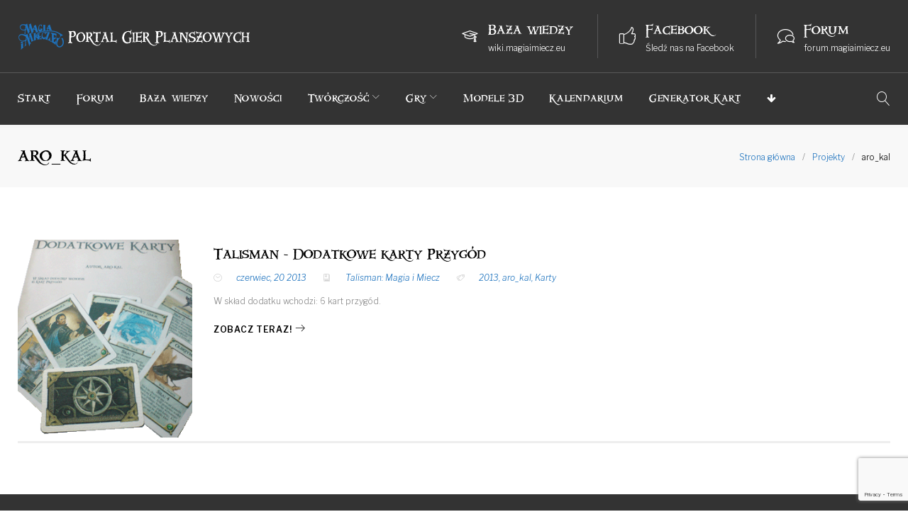

--- FILE ---
content_type: text/html; charset=UTF-8
request_url: https://magiaimiecz.eu/wp-admin/admin-ajax.php
body_size: 701
content:
<div class="projects-list cherry-animation-list column-desktop-4 column-laptop-4 column-album-tablet-3 column-portrait-tablet-2 column-mobile-1" data-all-posts-count="1" data-columns><div id="quote-1675" class="projects-item projects-item-instance cherry-animation-item item-1 odd animate-cycle-show list-layout-item simple-scale-hover" ><div class="inner-wrapper"><div class="project-media" style="min-width: 20%;">
	<figure class="featured-image"><a href="http://magiaimiecz.eu/wp-content/uploads/talisman-karty-aro_kal-278x315.gif" class="wp-image"><span class="cover"></span><img src="http://magiaimiecz.eu/wp-content/uploads/talisman-karty-aro_kal-278x315.gif" alt="Talisman - Dodatkowe karty Przygód" width="278" height="315"></a></figure>
	<div class="hover-content row-format">
		<a class="zoom-link simple-icon" href="http://magiaimiecz.eu/wp-content/uploads/talisman-karty-aro_kal.gif"><span class="dashicons dashicons-search"></span></a>
		<a class="external-link simple-icon" href="http://forum.magiaimiecz.eu/files_mimeu/tmim/TMiM_karty_aro_kal.zip" target="_blank"><span class="dashicons dashicons-admin-site"></span></a>
		<a class="permalink simple-icon" href="https://magiaimiecz.eu/projects-archive/talisman-dodatkowe-karty-przygod-2/"><span class="dashicons dashicons-admin-links"></span></a>
	</div>
</div>
<div class="project-content" style="min-width: 80%;">
	<h5 class="project-entry-title"><a href="https://magiaimiecz.eu/projects-archive/talisman-dodatkowe-karty-przygod-2/" title="Talisman - Dodatkowe karty Przygód" rel="bookmark">Talisman - Dodatkowe karty Przygód</a></h5>
	<div class="project-meta entry-meta">
		<i class="linearicon linearicon-clock3"></i><span  class="post-date" ><time datetime="2013-06-20T19:09:24+02:00" title="2013-06-20T19:09:24+02:00">czerwiec, 20 2013</time></span>
		<i class="linearicon linearicon-bookmark"></i><div class="post-terms"><a href="https://magiaimiecz.eu/projects_category/talisman-magia-i-miecz/" rel="tag">Talisman: Magia i Miecz</a></div>
		<i class="linearicon linearicon-tags"></i><div class="post-terms"><a href="https://magiaimiecz.eu/projects_tag/2013/" rel="tag">2013</a>, <a href="https://magiaimiecz.eu/projects_tag/aro_kal/" rel="tag">aro_kal</a>, <a href="https://magiaimiecz.eu/projects_tag/karty/" rel="tag">Karty</a></div>
	</div>
	<p class="project-entry-content">W skład dodatku wchodzi: 6 kart przygód.</p>
	<a href="https://magiaimiecz.eu/projects-archive/talisman-dodatkowe-karty-przygod-2/" class="project-more-button link"><span class="link__text">Zobacz teraz!</span><i class="linearicon linearicon-arrow-right"></i></a>
</div></div></div></div>

--- FILE ---
content_type: text/html; charset=utf-8
request_url: https://www.google.com/recaptcha/api2/anchor?ar=1&k=6LdrxIsUAAAAAM9rAsrZ1a_k4U-gbZ5Tgwo2wWXM&co=aHR0cHM6Ly9tYWdpYWltaWVjei5ldTo0NDM.&hl=en&v=7gg7H51Q-naNfhmCP3_R47ho&size=invisible&anchor-ms=20000&execute-ms=30000&cb=8db54shi8zl4
body_size: 47946
content:
<!DOCTYPE HTML><html dir="ltr" lang="en"><head><meta http-equiv="Content-Type" content="text/html; charset=UTF-8">
<meta http-equiv="X-UA-Compatible" content="IE=edge">
<title>reCAPTCHA</title>
<style type="text/css">
/* cyrillic-ext */
@font-face {
  font-family: 'Roboto';
  font-style: normal;
  font-weight: 400;
  font-stretch: 100%;
  src: url(//fonts.gstatic.com/s/roboto/v48/KFO7CnqEu92Fr1ME7kSn66aGLdTylUAMa3GUBHMdazTgWw.woff2) format('woff2');
  unicode-range: U+0460-052F, U+1C80-1C8A, U+20B4, U+2DE0-2DFF, U+A640-A69F, U+FE2E-FE2F;
}
/* cyrillic */
@font-face {
  font-family: 'Roboto';
  font-style: normal;
  font-weight: 400;
  font-stretch: 100%;
  src: url(//fonts.gstatic.com/s/roboto/v48/KFO7CnqEu92Fr1ME7kSn66aGLdTylUAMa3iUBHMdazTgWw.woff2) format('woff2');
  unicode-range: U+0301, U+0400-045F, U+0490-0491, U+04B0-04B1, U+2116;
}
/* greek-ext */
@font-face {
  font-family: 'Roboto';
  font-style: normal;
  font-weight: 400;
  font-stretch: 100%;
  src: url(//fonts.gstatic.com/s/roboto/v48/KFO7CnqEu92Fr1ME7kSn66aGLdTylUAMa3CUBHMdazTgWw.woff2) format('woff2');
  unicode-range: U+1F00-1FFF;
}
/* greek */
@font-face {
  font-family: 'Roboto';
  font-style: normal;
  font-weight: 400;
  font-stretch: 100%;
  src: url(//fonts.gstatic.com/s/roboto/v48/KFO7CnqEu92Fr1ME7kSn66aGLdTylUAMa3-UBHMdazTgWw.woff2) format('woff2');
  unicode-range: U+0370-0377, U+037A-037F, U+0384-038A, U+038C, U+038E-03A1, U+03A3-03FF;
}
/* math */
@font-face {
  font-family: 'Roboto';
  font-style: normal;
  font-weight: 400;
  font-stretch: 100%;
  src: url(//fonts.gstatic.com/s/roboto/v48/KFO7CnqEu92Fr1ME7kSn66aGLdTylUAMawCUBHMdazTgWw.woff2) format('woff2');
  unicode-range: U+0302-0303, U+0305, U+0307-0308, U+0310, U+0312, U+0315, U+031A, U+0326-0327, U+032C, U+032F-0330, U+0332-0333, U+0338, U+033A, U+0346, U+034D, U+0391-03A1, U+03A3-03A9, U+03B1-03C9, U+03D1, U+03D5-03D6, U+03F0-03F1, U+03F4-03F5, U+2016-2017, U+2034-2038, U+203C, U+2040, U+2043, U+2047, U+2050, U+2057, U+205F, U+2070-2071, U+2074-208E, U+2090-209C, U+20D0-20DC, U+20E1, U+20E5-20EF, U+2100-2112, U+2114-2115, U+2117-2121, U+2123-214F, U+2190, U+2192, U+2194-21AE, U+21B0-21E5, U+21F1-21F2, U+21F4-2211, U+2213-2214, U+2216-22FF, U+2308-230B, U+2310, U+2319, U+231C-2321, U+2336-237A, U+237C, U+2395, U+239B-23B7, U+23D0, U+23DC-23E1, U+2474-2475, U+25AF, U+25B3, U+25B7, U+25BD, U+25C1, U+25CA, U+25CC, U+25FB, U+266D-266F, U+27C0-27FF, U+2900-2AFF, U+2B0E-2B11, U+2B30-2B4C, U+2BFE, U+3030, U+FF5B, U+FF5D, U+1D400-1D7FF, U+1EE00-1EEFF;
}
/* symbols */
@font-face {
  font-family: 'Roboto';
  font-style: normal;
  font-weight: 400;
  font-stretch: 100%;
  src: url(//fonts.gstatic.com/s/roboto/v48/KFO7CnqEu92Fr1ME7kSn66aGLdTylUAMaxKUBHMdazTgWw.woff2) format('woff2');
  unicode-range: U+0001-000C, U+000E-001F, U+007F-009F, U+20DD-20E0, U+20E2-20E4, U+2150-218F, U+2190, U+2192, U+2194-2199, U+21AF, U+21E6-21F0, U+21F3, U+2218-2219, U+2299, U+22C4-22C6, U+2300-243F, U+2440-244A, U+2460-24FF, U+25A0-27BF, U+2800-28FF, U+2921-2922, U+2981, U+29BF, U+29EB, U+2B00-2BFF, U+4DC0-4DFF, U+FFF9-FFFB, U+10140-1018E, U+10190-1019C, U+101A0, U+101D0-101FD, U+102E0-102FB, U+10E60-10E7E, U+1D2C0-1D2D3, U+1D2E0-1D37F, U+1F000-1F0FF, U+1F100-1F1AD, U+1F1E6-1F1FF, U+1F30D-1F30F, U+1F315, U+1F31C, U+1F31E, U+1F320-1F32C, U+1F336, U+1F378, U+1F37D, U+1F382, U+1F393-1F39F, U+1F3A7-1F3A8, U+1F3AC-1F3AF, U+1F3C2, U+1F3C4-1F3C6, U+1F3CA-1F3CE, U+1F3D4-1F3E0, U+1F3ED, U+1F3F1-1F3F3, U+1F3F5-1F3F7, U+1F408, U+1F415, U+1F41F, U+1F426, U+1F43F, U+1F441-1F442, U+1F444, U+1F446-1F449, U+1F44C-1F44E, U+1F453, U+1F46A, U+1F47D, U+1F4A3, U+1F4B0, U+1F4B3, U+1F4B9, U+1F4BB, U+1F4BF, U+1F4C8-1F4CB, U+1F4D6, U+1F4DA, U+1F4DF, U+1F4E3-1F4E6, U+1F4EA-1F4ED, U+1F4F7, U+1F4F9-1F4FB, U+1F4FD-1F4FE, U+1F503, U+1F507-1F50B, U+1F50D, U+1F512-1F513, U+1F53E-1F54A, U+1F54F-1F5FA, U+1F610, U+1F650-1F67F, U+1F687, U+1F68D, U+1F691, U+1F694, U+1F698, U+1F6AD, U+1F6B2, U+1F6B9-1F6BA, U+1F6BC, U+1F6C6-1F6CF, U+1F6D3-1F6D7, U+1F6E0-1F6EA, U+1F6F0-1F6F3, U+1F6F7-1F6FC, U+1F700-1F7FF, U+1F800-1F80B, U+1F810-1F847, U+1F850-1F859, U+1F860-1F887, U+1F890-1F8AD, U+1F8B0-1F8BB, U+1F8C0-1F8C1, U+1F900-1F90B, U+1F93B, U+1F946, U+1F984, U+1F996, U+1F9E9, U+1FA00-1FA6F, U+1FA70-1FA7C, U+1FA80-1FA89, U+1FA8F-1FAC6, U+1FACE-1FADC, U+1FADF-1FAE9, U+1FAF0-1FAF8, U+1FB00-1FBFF;
}
/* vietnamese */
@font-face {
  font-family: 'Roboto';
  font-style: normal;
  font-weight: 400;
  font-stretch: 100%;
  src: url(//fonts.gstatic.com/s/roboto/v48/KFO7CnqEu92Fr1ME7kSn66aGLdTylUAMa3OUBHMdazTgWw.woff2) format('woff2');
  unicode-range: U+0102-0103, U+0110-0111, U+0128-0129, U+0168-0169, U+01A0-01A1, U+01AF-01B0, U+0300-0301, U+0303-0304, U+0308-0309, U+0323, U+0329, U+1EA0-1EF9, U+20AB;
}
/* latin-ext */
@font-face {
  font-family: 'Roboto';
  font-style: normal;
  font-weight: 400;
  font-stretch: 100%;
  src: url(//fonts.gstatic.com/s/roboto/v48/KFO7CnqEu92Fr1ME7kSn66aGLdTylUAMa3KUBHMdazTgWw.woff2) format('woff2');
  unicode-range: U+0100-02BA, U+02BD-02C5, U+02C7-02CC, U+02CE-02D7, U+02DD-02FF, U+0304, U+0308, U+0329, U+1D00-1DBF, U+1E00-1E9F, U+1EF2-1EFF, U+2020, U+20A0-20AB, U+20AD-20C0, U+2113, U+2C60-2C7F, U+A720-A7FF;
}
/* latin */
@font-face {
  font-family: 'Roboto';
  font-style: normal;
  font-weight: 400;
  font-stretch: 100%;
  src: url(//fonts.gstatic.com/s/roboto/v48/KFO7CnqEu92Fr1ME7kSn66aGLdTylUAMa3yUBHMdazQ.woff2) format('woff2');
  unicode-range: U+0000-00FF, U+0131, U+0152-0153, U+02BB-02BC, U+02C6, U+02DA, U+02DC, U+0304, U+0308, U+0329, U+2000-206F, U+20AC, U+2122, U+2191, U+2193, U+2212, U+2215, U+FEFF, U+FFFD;
}
/* cyrillic-ext */
@font-face {
  font-family: 'Roboto';
  font-style: normal;
  font-weight: 500;
  font-stretch: 100%;
  src: url(//fonts.gstatic.com/s/roboto/v48/KFO7CnqEu92Fr1ME7kSn66aGLdTylUAMa3GUBHMdazTgWw.woff2) format('woff2');
  unicode-range: U+0460-052F, U+1C80-1C8A, U+20B4, U+2DE0-2DFF, U+A640-A69F, U+FE2E-FE2F;
}
/* cyrillic */
@font-face {
  font-family: 'Roboto';
  font-style: normal;
  font-weight: 500;
  font-stretch: 100%;
  src: url(//fonts.gstatic.com/s/roboto/v48/KFO7CnqEu92Fr1ME7kSn66aGLdTylUAMa3iUBHMdazTgWw.woff2) format('woff2');
  unicode-range: U+0301, U+0400-045F, U+0490-0491, U+04B0-04B1, U+2116;
}
/* greek-ext */
@font-face {
  font-family: 'Roboto';
  font-style: normal;
  font-weight: 500;
  font-stretch: 100%;
  src: url(//fonts.gstatic.com/s/roboto/v48/KFO7CnqEu92Fr1ME7kSn66aGLdTylUAMa3CUBHMdazTgWw.woff2) format('woff2');
  unicode-range: U+1F00-1FFF;
}
/* greek */
@font-face {
  font-family: 'Roboto';
  font-style: normal;
  font-weight: 500;
  font-stretch: 100%;
  src: url(//fonts.gstatic.com/s/roboto/v48/KFO7CnqEu92Fr1ME7kSn66aGLdTylUAMa3-UBHMdazTgWw.woff2) format('woff2');
  unicode-range: U+0370-0377, U+037A-037F, U+0384-038A, U+038C, U+038E-03A1, U+03A3-03FF;
}
/* math */
@font-face {
  font-family: 'Roboto';
  font-style: normal;
  font-weight: 500;
  font-stretch: 100%;
  src: url(//fonts.gstatic.com/s/roboto/v48/KFO7CnqEu92Fr1ME7kSn66aGLdTylUAMawCUBHMdazTgWw.woff2) format('woff2');
  unicode-range: U+0302-0303, U+0305, U+0307-0308, U+0310, U+0312, U+0315, U+031A, U+0326-0327, U+032C, U+032F-0330, U+0332-0333, U+0338, U+033A, U+0346, U+034D, U+0391-03A1, U+03A3-03A9, U+03B1-03C9, U+03D1, U+03D5-03D6, U+03F0-03F1, U+03F4-03F5, U+2016-2017, U+2034-2038, U+203C, U+2040, U+2043, U+2047, U+2050, U+2057, U+205F, U+2070-2071, U+2074-208E, U+2090-209C, U+20D0-20DC, U+20E1, U+20E5-20EF, U+2100-2112, U+2114-2115, U+2117-2121, U+2123-214F, U+2190, U+2192, U+2194-21AE, U+21B0-21E5, U+21F1-21F2, U+21F4-2211, U+2213-2214, U+2216-22FF, U+2308-230B, U+2310, U+2319, U+231C-2321, U+2336-237A, U+237C, U+2395, U+239B-23B7, U+23D0, U+23DC-23E1, U+2474-2475, U+25AF, U+25B3, U+25B7, U+25BD, U+25C1, U+25CA, U+25CC, U+25FB, U+266D-266F, U+27C0-27FF, U+2900-2AFF, U+2B0E-2B11, U+2B30-2B4C, U+2BFE, U+3030, U+FF5B, U+FF5D, U+1D400-1D7FF, U+1EE00-1EEFF;
}
/* symbols */
@font-face {
  font-family: 'Roboto';
  font-style: normal;
  font-weight: 500;
  font-stretch: 100%;
  src: url(//fonts.gstatic.com/s/roboto/v48/KFO7CnqEu92Fr1ME7kSn66aGLdTylUAMaxKUBHMdazTgWw.woff2) format('woff2');
  unicode-range: U+0001-000C, U+000E-001F, U+007F-009F, U+20DD-20E0, U+20E2-20E4, U+2150-218F, U+2190, U+2192, U+2194-2199, U+21AF, U+21E6-21F0, U+21F3, U+2218-2219, U+2299, U+22C4-22C6, U+2300-243F, U+2440-244A, U+2460-24FF, U+25A0-27BF, U+2800-28FF, U+2921-2922, U+2981, U+29BF, U+29EB, U+2B00-2BFF, U+4DC0-4DFF, U+FFF9-FFFB, U+10140-1018E, U+10190-1019C, U+101A0, U+101D0-101FD, U+102E0-102FB, U+10E60-10E7E, U+1D2C0-1D2D3, U+1D2E0-1D37F, U+1F000-1F0FF, U+1F100-1F1AD, U+1F1E6-1F1FF, U+1F30D-1F30F, U+1F315, U+1F31C, U+1F31E, U+1F320-1F32C, U+1F336, U+1F378, U+1F37D, U+1F382, U+1F393-1F39F, U+1F3A7-1F3A8, U+1F3AC-1F3AF, U+1F3C2, U+1F3C4-1F3C6, U+1F3CA-1F3CE, U+1F3D4-1F3E0, U+1F3ED, U+1F3F1-1F3F3, U+1F3F5-1F3F7, U+1F408, U+1F415, U+1F41F, U+1F426, U+1F43F, U+1F441-1F442, U+1F444, U+1F446-1F449, U+1F44C-1F44E, U+1F453, U+1F46A, U+1F47D, U+1F4A3, U+1F4B0, U+1F4B3, U+1F4B9, U+1F4BB, U+1F4BF, U+1F4C8-1F4CB, U+1F4D6, U+1F4DA, U+1F4DF, U+1F4E3-1F4E6, U+1F4EA-1F4ED, U+1F4F7, U+1F4F9-1F4FB, U+1F4FD-1F4FE, U+1F503, U+1F507-1F50B, U+1F50D, U+1F512-1F513, U+1F53E-1F54A, U+1F54F-1F5FA, U+1F610, U+1F650-1F67F, U+1F687, U+1F68D, U+1F691, U+1F694, U+1F698, U+1F6AD, U+1F6B2, U+1F6B9-1F6BA, U+1F6BC, U+1F6C6-1F6CF, U+1F6D3-1F6D7, U+1F6E0-1F6EA, U+1F6F0-1F6F3, U+1F6F7-1F6FC, U+1F700-1F7FF, U+1F800-1F80B, U+1F810-1F847, U+1F850-1F859, U+1F860-1F887, U+1F890-1F8AD, U+1F8B0-1F8BB, U+1F8C0-1F8C1, U+1F900-1F90B, U+1F93B, U+1F946, U+1F984, U+1F996, U+1F9E9, U+1FA00-1FA6F, U+1FA70-1FA7C, U+1FA80-1FA89, U+1FA8F-1FAC6, U+1FACE-1FADC, U+1FADF-1FAE9, U+1FAF0-1FAF8, U+1FB00-1FBFF;
}
/* vietnamese */
@font-face {
  font-family: 'Roboto';
  font-style: normal;
  font-weight: 500;
  font-stretch: 100%;
  src: url(//fonts.gstatic.com/s/roboto/v48/KFO7CnqEu92Fr1ME7kSn66aGLdTylUAMa3OUBHMdazTgWw.woff2) format('woff2');
  unicode-range: U+0102-0103, U+0110-0111, U+0128-0129, U+0168-0169, U+01A0-01A1, U+01AF-01B0, U+0300-0301, U+0303-0304, U+0308-0309, U+0323, U+0329, U+1EA0-1EF9, U+20AB;
}
/* latin-ext */
@font-face {
  font-family: 'Roboto';
  font-style: normal;
  font-weight: 500;
  font-stretch: 100%;
  src: url(//fonts.gstatic.com/s/roboto/v48/KFO7CnqEu92Fr1ME7kSn66aGLdTylUAMa3KUBHMdazTgWw.woff2) format('woff2');
  unicode-range: U+0100-02BA, U+02BD-02C5, U+02C7-02CC, U+02CE-02D7, U+02DD-02FF, U+0304, U+0308, U+0329, U+1D00-1DBF, U+1E00-1E9F, U+1EF2-1EFF, U+2020, U+20A0-20AB, U+20AD-20C0, U+2113, U+2C60-2C7F, U+A720-A7FF;
}
/* latin */
@font-face {
  font-family: 'Roboto';
  font-style: normal;
  font-weight: 500;
  font-stretch: 100%;
  src: url(//fonts.gstatic.com/s/roboto/v48/KFO7CnqEu92Fr1ME7kSn66aGLdTylUAMa3yUBHMdazQ.woff2) format('woff2');
  unicode-range: U+0000-00FF, U+0131, U+0152-0153, U+02BB-02BC, U+02C6, U+02DA, U+02DC, U+0304, U+0308, U+0329, U+2000-206F, U+20AC, U+2122, U+2191, U+2193, U+2212, U+2215, U+FEFF, U+FFFD;
}
/* cyrillic-ext */
@font-face {
  font-family: 'Roboto';
  font-style: normal;
  font-weight: 900;
  font-stretch: 100%;
  src: url(//fonts.gstatic.com/s/roboto/v48/KFO7CnqEu92Fr1ME7kSn66aGLdTylUAMa3GUBHMdazTgWw.woff2) format('woff2');
  unicode-range: U+0460-052F, U+1C80-1C8A, U+20B4, U+2DE0-2DFF, U+A640-A69F, U+FE2E-FE2F;
}
/* cyrillic */
@font-face {
  font-family: 'Roboto';
  font-style: normal;
  font-weight: 900;
  font-stretch: 100%;
  src: url(//fonts.gstatic.com/s/roboto/v48/KFO7CnqEu92Fr1ME7kSn66aGLdTylUAMa3iUBHMdazTgWw.woff2) format('woff2');
  unicode-range: U+0301, U+0400-045F, U+0490-0491, U+04B0-04B1, U+2116;
}
/* greek-ext */
@font-face {
  font-family: 'Roboto';
  font-style: normal;
  font-weight: 900;
  font-stretch: 100%;
  src: url(//fonts.gstatic.com/s/roboto/v48/KFO7CnqEu92Fr1ME7kSn66aGLdTylUAMa3CUBHMdazTgWw.woff2) format('woff2');
  unicode-range: U+1F00-1FFF;
}
/* greek */
@font-face {
  font-family: 'Roboto';
  font-style: normal;
  font-weight: 900;
  font-stretch: 100%;
  src: url(//fonts.gstatic.com/s/roboto/v48/KFO7CnqEu92Fr1ME7kSn66aGLdTylUAMa3-UBHMdazTgWw.woff2) format('woff2');
  unicode-range: U+0370-0377, U+037A-037F, U+0384-038A, U+038C, U+038E-03A1, U+03A3-03FF;
}
/* math */
@font-face {
  font-family: 'Roboto';
  font-style: normal;
  font-weight: 900;
  font-stretch: 100%;
  src: url(//fonts.gstatic.com/s/roboto/v48/KFO7CnqEu92Fr1ME7kSn66aGLdTylUAMawCUBHMdazTgWw.woff2) format('woff2');
  unicode-range: U+0302-0303, U+0305, U+0307-0308, U+0310, U+0312, U+0315, U+031A, U+0326-0327, U+032C, U+032F-0330, U+0332-0333, U+0338, U+033A, U+0346, U+034D, U+0391-03A1, U+03A3-03A9, U+03B1-03C9, U+03D1, U+03D5-03D6, U+03F0-03F1, U+03F4-03F5, U+2016-2017, U+2034-2038, U+203C, U+2040, U+2043, U+2047, U+2050, U+2057, U+205F, U+2070-2071, U+2074-208E, U+2090-209C, U+20D0-20DC, U+20E1, U+20E5-20EF, U+2100-2112, U+2114-2115, U+2117-2121, U+2123-214F, U+2190, U+2192, U+2194-21AE, U+21B0-21E5, U+21F1-21F2, U+21F4-2211, U+2213-2214, U+2216-22FF, U+2308-230B, U+2310, U+2319, U+231C-2321, U+2336-237A, U+237C, U+2395, U+239B-23B7, U+23D0, U+23DC-23E1, U+2474-2475, U+25AF, U+25B3, U+25B7, U+25BD, U+25C1, U+25CA, U+25CC, U+25FB, U+266D-266F, U+27C0-27FF, U+2900-2AFF, U+2B0E-2B11, U+2B30-2B4C, U+2BFE, U+3030, U+FF5B, U+FF5D, U+1D400-1D7FF, U+1EE00-1EEFF;
}
/* symbols */
@font-face {
  font-family: 'Roboto';
  font-style: normal;
  font-weight: 900;
  font-stretch: 100%;
  src: url(//fonts.gstatic.com/s/roboto/v48/KFO7CnqEu92Fr1ME7kSn66aGLdTylUAMaxKUBHMdazTgWw.woff2) format('woff2');
  unicode-range: U+0001-000C, U+000E-001F, U+007F-009F, U+20DD-20E0, U+20E2-20E4, U+2150-218F, U+2190, U+2192, U+2194-2199, U+21AF, U+21E6-21F0, U+21F3, U+2218-2219, U+2299, U+22C4-22C6, U+2300-243F, U+2440-244A, U+2460-24FF, U+25A0-27BF, U+2800-28FF, U+2921-2922, U+2981, U+29BF, U+29EB, U+2B00-2BFF, U+4DC0-4DFF, U+FFF9-FFFB, U+10140-1018E, U+10190-1019C, U+101A0, U+101D0-101FD, U+102E0-102FB, U+10E60-10E7E, U+1D2C0-1D2D3, U+1D2E0-1D37F, U+1F000-1F0FF, U+1F100-1F1AD, U+1F1E6-1F1FF, U+1F30D-1F30F, U+1F315, U+1F31C, U+1F31E, U+1F320-1F32C, U+1F336, U+1F378, U+1F37D, U+1F382, U+1F393-1F39F, U+1F3A7-1F3A8, U+1F3AC-1F3AF, U+1F3C2, U+1F3C4-1F3C6, U+1F3CA-1F3CE, U+1F3D4-1F3E0, U+1F3ED, U+1F3F1-1F3F3, U+1F3F5-1F3F7, U+1F408, U+1F415, U+1F41F, U+1F426, U+1F43F, U+1F441-1F442, U+1F444, U+1F446-1F449, U+1F44C-1F44E, U+1F453, U+1F46A, U+1F47D, U+1F4A3, U+1F4B0, U+1F4B3, U+1F4B9, U+1F4BB, U+1F4BF, U+1F4C8-1F4CB, U+1F4D6, U+1F4DA, U+1F4DF, U+1F4E3-1F4E6, U+1F4EA-1F4ED, U+1F4F7, U+1F4F9-1F4FB, U+1F4FD-1F4FE, U+1F503, U+1F507-1F50B, U+1F50D, U+1F512-1F513, U+1F53E-1F54A, U+1F54F-1F5FA, U+1F610, U+1F650-1F67F, U+1F687, U+1F68D, U+1F691, U+1F694, U+1F698, U+1F6AD, U+1F6B2, U+1F6B9-1F6BA, U+1F6BC, U+1F6C6-1F6CF, U+1F6D3-1F6D7, U+1F6E0-1F6EA, U+1F6F0-1F6F3, U+1F6F7-1F6FC, U+1F700-1F7FF, U+1F800-1F80B, U+1F810-1F847, U+1F850-1F859, U+1F860-1F887, U+1F890-1F8AD, U+1F8B0-1F8BB, U+1F8C0-1F8C1, U+1F900-1F90B, U+1F93B, U+1F946, U+1F984, U+1F996, U+1F9E9, U+1FA00-1FA6F, U+1FA70-1FA7C, U+1FA80-1FA89, U+1FA8F-1FAC6, U+1FACE-1FADC, U+1FADF-1FAE9, U+1FAF0-1FAF8, U+1FB00-1FBFF;
}
/* vietnamese */
@font-face {
  font-family: 'Roboto';
  font-style: normal;
  font-weight: 900;
  font-stretch: 100%;
  src: url(//fonts.gstatic.com/s/roboto/v48/KFO7CnqEu92Fr1ME7kSn66aGLdTylUAMa3OUBHMdazTgWw.woff2) format('woff2');
  unicode-range: U+0102-0103, U+0110-0111, U+0128-0129, U+0168-0169, U+01A0-01A1, U+01AF-01B0, U+0300-0301, U+0303-0304, U+0308-0309, U+0323, U+0329, U+1EA0-1EF9, U+20AB;
}
/* latin-ext */
@font-face {
  font-family: 'Roboto';
  font-style: normal;
  font-weight: 900;
  font-stretch: 100%;
  src: url(//fonts.gstatic.com/s/roboto/v48/KFO7CnqEu92Fr1ME7kSn66aGLdTylUAMa3KUBHMdazTgWw.woff2) format('woff2');
  unicode-range: U+0100-02BA, U+02BD-02C5, U+02C7-02CC, U+02CE-02D7, U+02DD-02FF, U+0304, U+0308, U+0329, U+1D00-1DBF, U+1E00-1E9F, U+1EF2-1EFF, U+2020, U+20A0-20AB, U+20AD-20C0, U+2113, U+2C60-2C7F, U+A720-A7FF;
}
/* latin */
@font-face {
  font-family: 'Roboto';
  font-style: normal;
  font-weight: 900;
  font-stretch: 100%;
  src: url(//fonts.gstatic.com/s/roboto/v48/KFO7CnqEu92Fr1ME7kSn66aGLdTylUAMa3yUBHMdazQ.woff2) format('woff2');
  unicode-range: U+0000-00FF, U+0131, U+0152-0153, U+02BB-02BC, U+02C6, U+02DA, U+02DC, U+0304, U+0308, U+0329, U+2000-206F, U+20AC, U+2122, U+2191, U+2193, U+2212, U+2215, U+FEFF, U+FFFD;
}

</style>
<link rel="stylesheet" type="text/css" href="https://www.gstatic.com/recaptcha/releases/7gg7H51Q-naNfhmCP3_R47ho/styles__ltr.css">
<script nonce="HYX7PdtQqI0vkkzlfJFXzA" type="text/javascript">window['__recaptcha_api'] = 'https://www.google.com/recaptcha/api2/';</script>
<script type="text/javascript" src="https://www.gstatic.com/recaptcha/releases/7gg7H51Q-naNfhmCP3_R47ho/recaptcha__en.js" nonce="HYX7PdtQqI0vkkzlfJFXzA">
      
    </script></head>
<body><div id="rc-anchor-alert" class="rc-anchor-alert"></div>
<input type="hidden" id="recaptcha-token" value="[base64]">
<script type="text/javascript" nonce="HYX7PdtQqI0vkkzlfJFXzA">
      recaptcha.anchor.Main.init("[\x22ainput\x22,[\x22bgdata\x22,\x22\x22,\[base64]/[base64]/[base64]/[base64]/[base64]/[base64]/[base64]/[base64]/[base64]/[base64]\\u003d\x22,\[base64]\\u003d\\u003d\x22,\x22w4PDiD93w6DCtiLCmSxNfTXCmcOUVEvCp8O5WMOzwr0nwpnCkVVJwoASw45Yw6HCpsOhT3/Ch8KSw4vDhDvDo8O9w4vDgMKOZMKRw7fDpRApOsO5w4ZjFmw1wprDix7DuTcJM0DClBnCg3JAPsO5HQEywrQvw6tdwr7CgQfDmgTChcOcaFRed8O/[base64]/DizNjbxLCiUXDpsKSOiTDjVZYw7bCg8ODw5nCgHVpw4dlEEHCpCtHw57DqMOjHMO4UAktCWTCgDvCu8Oowp/DkcOnwpjDkMOPwoN1w5HCosOwfCQiwpxFwoXCp3zDucOyw5ZyS8OBw7E4M8K0w7tYw54bPlHDnsKmHsOkX8O3wqfDu8O2woFucnQaw7LDrkJHUnTCicO5JR9Rwr7Dn8KwwqcLVcOlOllZE8K5AMOiwqnCq8KhHsKEwonDg8KsYcKsPMOyTxxRw7QaUgQBTcO9C0R/[base64]/DlsOtWsKcf8O7w7LDm8OAOFIRwoU2O8KtPsOgw6nDlMKbBCZ5QcKwccO8w5giwqrDrMOaDsK8esK8FnXDnsKTwohKYsKmFyRtHMOGw7lYwqAiacOtMsOEwphTwo4Iw4TDnMOOcTbDgsOYwo0PJwPDnsOiAsOYe0/Cp0bCrMOnYVMHHMKoPMKcHDoVfMOLAcO/f8KoJ8OmGxYXJG8xSsOzARgfaxLDo0Zjw61EWT17XcO9eHPCo1tnw75rw7R8dmpnw7rCjsKwbkpmwolcw6R/w5LDqR7Do0vDuMK7QhrCl1bCp8OiL8Kvw7YWcMKVAwPDlMKiw5/DgkvDkGvDt2opwrTCi0vDo8Ozf8ObbWE4NF/Cj8KgwptOw7Vkw7tmw7PDpsKCWsKXWsObwoFtcyNwdsO6Y1oMwqM9DkA/wo89wr1pTh5DVAdnwoLDjhDDt0DCtMOowpoGw6vCoQXDisO5Q1DDgEMVwq/CuBN4SQvDqTRUw6jCpVUXwrLCu8OMw5XDphvCjxrCvVZneSI0w5/[base64]/CmsKneR/CtsOVw4hkWFfCvcOPUsKXBcO2TcOJRFbCpTPDsyLDnQwOIV5FcyQWw4Yyw6vCsRbDr8KGelYFCAvDssKyw5Aaw6BuVlXCusO5wrbDtcOgw5/CvXvDisOjw6U7woLDisKow71mLiXDhsKSTcKYIsO8SMK1FcOrK8KCb1p6YxvDk2LCnMO1RzrCp8K7w5TCmcOrw7/CnDjCsCU/[base64]/DkMKrXWPCohI6wr7Dn00SDHRnEWVmwqM8cDFHwqrCqApJfVLDglXCtMKgwqdiw63DicOqF8O7wroTwrzCnyNgwovDpVrClwpYw7Znw55XfsKmacO2XMKSwok6w6vCp0Nxwr/DiQIJw48Tw5FdCMO7w64nFsKrAcOhwrtDAMKlDUHCgz/CpsKFw7oqBMOQwqLDi1LDqcK3S8OSAMKHwpwdBRVDwplHwpTClcOKwqRww4hYFEcMARLChMKSQMKow43CjMKYw5N9wo4PJ8K1F1XCrcKTw7nChcO4wrcjDMKUcSfCsMKCwr3Dn1pVE8K4HAbDgnbCn8OyDlgSw7NoKMOdwo7CqHNRD1hWwr/CuyPDqsKjw7DCkjjCmcOqCjvDhmsew412w4rCt1/DrsOwwqLCiMK+eWofIcOeAUthw4TDncOzRQgNw5o7wpnCj8KiQXcbC8OswrspGcKtFQ8Uw6/DusOuwqVrYsODbcKzwrMfw4svWMK4w5s7w4/[base64]/Dv0R8wpoGwoPDnRnDkBxSw4jCqWjDhCILE8KsMT7ChHB1FcKfEDESB8KdUsK4bwfCgy/Ck8ObYWgcw7F8wpEGG8KUw4XCgcKvaCbCosO7w6Q6w7EDwp1eaDzCk8OVwpgawrfDty3ChwfCn8O+YMKgRwg7Rmhsw6vDmzwew4HCtsKowpTDqiZpCE7Cm8ObXsKOwp5qCmohb8K6MsORIghjTlTDs8OmZXJVwqBlwokENcKMw7rDtMOMDcOuw5lRbcOmwonDvn/Cq0o8M2x+dMOpw6Ubw7RPS2sVw5XDu0HCtsOoDMKdBB/[base64]/CuMOgw5Iew4fDkR7CmsObECjDhsK2VwB/woTDocKmwqEywrbCtxzCocKJw41owpjCucKiFsKVw78Me2YpB3bChMKFFsKWwqzClHHDmMKGwoPDrMKkwqrDoTA+LBTDgwzDuFEGBQZjwo0qfcKCFktxw6vCphbDsmzChMKjI8K/wpgmU8O9wpXCp2vDj25dw77Cq8KgJUMTwrXDsXVwYsKCMFrDucOYBsOIwoQnwog8woQbw6LDjTzChsKew6Enw4nClMKpw4lSYAbClj3Ck8OAw55PwqvCgGbCnMOowrjCtTgEBcKqwpVkw64ywq1PJ1vDk01ZSzzCusOXwq3CnXdlwolfw4x1wonDo8OhL8KaYV/DmMOCwq/DiMOhO8OdYinCknUbQMKhPXJjw4PDjlnDpsOZwow+KR0ew4JRw5TCiMOSwpTDlMKtw5ADIcODwotqwozDssO8MMKYwrQdaHjCmzTCkMK4wqTDvQVJwqhlccOiwqHCjsKLaMOHw4BZw6nCskMHFzFLIngqJlHCocO+wopzbG/[base64]/w5ZhVsONwpl6LsOwwrcpbMKRC8Omwqhbw7pNcjLCvsK2bx/DsAHCnx/CvcK3K8KEwqMVwqTDnwFLOgkdw45dwqM/asKvZhfDrAJqWmPDr8KSwoNhRMKmWcKXwoYMZMK+wq5YHVY1wqTDu8K6GWbDnsOfwqXDgMOsUDBww7NvCUFpAATDjA5jQVV3wqzDg0AudmQOVsObwq3CrcKmwqfDpmNiFznCvsK/AMKWP8KcwoXDvwlSwqBCfwbCkgMNwoHCiXlHw5nDkj/DrcO5ecK0w6M5w4R8wrIawrdfwpNxw7zCsSg+DMOXfMOPBwnDhF3CjSITDjsXwqYlw6Q/w7Vcw7lDw6PCsMKbccK9wp3Csgpawrw3wpfCrTwrwo5dw5PCssOzBC/[base64]/[base64]/DuSfDn8KPwo90NXUmYMOGajvDncOLGljCgMOdw79Gw60IPMKnw7xec8OJUhN5R8OowpvDjzFow63CjhfDvmXCnHPDnsK8wqJ7w5fCmCDDoSxCw6gswpjDhsK+wooLZHrDmsKBeRFwVGNrwpxoM1/CqMOmRMK1G3tmwqBJwpNAPcKfZMO/w7nDt8Ofwr3DjgR/f8OPOiXDh3QJTFZcwpI5cnJVDsKLI1dvd3R2bVtGQC4xN8OVQSl1w7fCuAnDscK5w7EVw5TDkTXDnVdXVsKRw7PCmW9fIcKcMnXCtcOnwpwBw7zClXZOwqvCmMOhw7DDl8OaJMKiwqrDrX9KTMOuwrt2wqIuwoJ/J2JnBm4gacK8wrHDkMO7I8Omw7fDpHRdw6fDjHYFwpcNw7Uow7AHXsOBMsOswq42PMOBwoswSzlYwogwEklhw7QFB8OCwpbDiDTCl8Kpw6/CohPCsyPCh8OvesOKRMKFwr0nwoopSsKMwp4jQMKwwpcCw5vDshnDk1V0dBfCv38cKMKCwq/[base64]/CskXDq1nDgMONw6gDwpxMQMO7w6/CmCI1w75/[base64]/CrsKfwrV0G3/DvMKVZCvDtcKQVMOLwp/Ch1MJwr/CuVprwrA1C8OPCk/Cl2zDlw/[base64]/AsKpw77Coi7Cv8Kvw5QLfsOMN3rCoXF/[base64]/EUl+C09+f8OxbcOsKcKsEcK3w65xSMKVEMOTKBzDvMOHFFHCghfDtMKNR8KyDk1sYcKeMibChMOMRcO7w7h/PcOQUE3Dq3oJYsODw63DinDChsK5THZZHRPDmm5iw71GIMKRw5LDhG9Gwpkawr7Ci17CnlLCn2zDg8KqwqVoHcKLH8Kjw6BewoDDgy/DssOWw7XDncOSFMK1DMOGMR42wqTCqBnCrxPDkX5ww4F/w4TCjMOIw7tQNMOKWcOdw4LDiMKQVMKXw6bCumPCo3PCix/CoxNrw6FAasKAw55lTncHwrvDrn0/UyHDoQbCh8OHVGhyw73Coh3DmVoqw4NlwqHCq8OwwoI6YcKnKsKzZMO7w59wwrLCnyNNPcKCAMO/w43CssOxw5LDg8Ksd8OzwpHCvcO9w6XCkMKZw54XwrJ4bQU4MsKrw4HDtsOsP0tQMG8ww7oPImTCicOhNMO/w6bCpsOywrrDnsOkLcKUGFHCpsOSHsOZdn7DscKww5gkwo/Ch8OLwrXDowzCmlzCgMK3dH3DkXLDtwxewrHCosK2w7ttwoPDjcKUMcKvw77CjMKOwq1aMMKHw5jDnRbDumLDtznDtDbDksOJTcK5wqrDjMKcwqPDrcO5w63Cu3LCu8OgOMOMfDrCtcOuI8Kow4oZOW1/[base64]/[base64]/[base64]/[base64]/wq58wrV4dCkww600f1oRw4bDji3DhsOeUMO7K8O6HUMeRChNwq7CjMKpwphoQcOmwo4jw4Qdw7vCncKEJQ92c3zCq8O7woLCh2zDjcKNVsK3VcKZAhjCvsOoacKGIMOYXl/Dh0kWd3TChsO8GcKbw6nDpMKUJsOiw6Auw4JBwrHCkjkiPS/[base64]/VsO5PsOucMK/wqPCrDU1wrdVYMOteXMfYMKew5nDt1nChg9VwqvCvGTCssOgw5HDohHDq8KXwqjDvcKeXsOxLSvCmMOkJcKYETxkATFjcwvClU5ow5LChF3Dp0TCpcOpOMOJcHsMMDzDgsKMw5UBCijCgsOzwqbDgsK5w7Q6MsKywoRHQ8K4LcOfWcO2w4PDjcKbBU/Cmjt/KE08wrEhTsOtcjpxUcOHwo7Cr8O4wrpbEsKMw5fCjgF3wpzDpMORw77DoMK1wpUtw6TCi3rDthDCnMK6wqjDo8OVw4jCgcKNwr7ChsK7WXwhIMKIw5pow7ciDUPDiHnDu8K8wq/DgMOFHMK3wp7Dh8O7Ik5vYxApFsKVV8OHw4TDoUnCl05Ww47CmMKfw7/DhD3CpUDDpwbCilTCqHpPw5A+wqEAw4B/w4HDgDExwpJLw7TCosOUDsKVw5cOQ8KWw67DmkXClm5GallSM8OOakzCh8KCw7VwXAnCp8OGMcO8ABt8wpd/[base64]/GsKkDEXDsRVrw7LCpcOWBRXCuW5qI8O3e8Klw7w4T07Coz5swqLDnjJgwoHCkws/[base64]/MsKow4bDrsKEw7ZbKgPDuAbDkMKGwpZCwow5wq9Nwr4nwr0+eQnCiGJwUAIiLMK/eX3DkcOJJ2rCoWoTJ3Vpw4sNwqjCsjMlwowXExfCtDY/wq/[base64]/[base64]/CkcKiFMOaLMKkwrV6QW3CvA7ChWlww69/DsOUwo3DlcKXNcKqGXXDiMOTZcOUJMKaRm7Cv8OtwrvCngbDuStswogzOMKQwoAew4/CkcOCPyXCq8K8wrQ0MSF6w64baBVFw4xrcMO7wqXDlsOxQ2AmFETDpsKZw5vDrEjClMOfbMKDA03Dl8O5LmDCt1lMGidEFcKVwq3Du8K+wr7DsBtYNMOtB1bCknMswodtw7/CsMKfFRdcZ8KKJMOacBDDuxHDmcOuOGRUTWcZwrLDi1zDonDCgSzDmsOYY8K4LcKNw4nCkcOcL3xbwpvCksKJJHJHw43Du8ODwr/Dn8OXY8KIbVtZw6QIwowewovDncOXwr8sAnrClMOSw7hkTHYswoMINsKgaiLCmkZ5fzF0w6FEaMOhZ8K1w4Mmw5p/CMKmeD5Bw69ewpbDrMOta3dFwpHChMKJwqnDqsObOFnDvyMNw73DuCItRMOVKFU+TEvDnw3CjwNew5Q0ZwJswrprd8OEVTVIw7PDkQ7DosKaw61qwq7DrsOmwrbCrR9AaMKDwp/CrsKHXMK9bSTCihvDqXbCocOyKcKzw6UYw6jDtR8lw6pyworCszsAwofCtxjDqcOewrbCs8KoJsK9B2ZWw4DCvDEjIMOPwqQkwrEDw5tdD04nVcKowqJnLy1+w6RTw4/DhC8sUsO3XTkaNH/Dnn/Cv2BzwqpXw7DDmsOUMsKIdn9xTsOGAcK/wrMDw6s8LxXDoXpPJ8KOYCTCqQ7DocKtwpRkSsKVYcO2woJWwr5Hw4TDhmZ6w7gnwqF3bsO4B0I3wojCs8KYNTDDrcOdw5FQwpB+woxbUwbDkVTDiWjDiUEKPQt3bMKlM8Kew4hQLQfDuMKuw63DqsK0K0jDgz/Cr8KzC8O7ESbCv8KOw7tQw7kWwqPDu3opwrrDiU/CmMKiwrIwARl/wqgzwpLCkMOEdGTCiBbDsMK3f8OxYGpMworCoD/Cj3MOWMO/[base64]/[base64]/[base64]/SV0TB8KIwqBLD8OnwrLDucO8NsKCw7/CvHlHA8OPU8K6UmXClCV/wq9uw5XCvzVNHUYRw4/CuXB+wpFYH8KFCcO7GDolIjp4wpjCnXg9wpHChlPCqUHCo8KmA1XCtgwFN8OcwrJSwo8IXcOnCUgVUcOIbMKFw4BOw5QxIw1FbsOYwrvCjMOuOsKWODLChsKZCsK6wqjDhcKxw7Mtw5rDi8OIwqVTDSsmwpLDnMOiYW3DtMOkHsOqwr83e8OdU1ROcjbDgMK+eMKOwr/ChcOHYWrCrSDDlHnDtzJZacO1JMKFwr/[base64]/CkcOoURA1w4godsKScMKNdMOac8OCUzfCtRE1wrzDjsObwpzCtU1iWsK5V3UEWMOQw5BuwpxnBm3Dlgt+w4l7w4vCj8Kfw7YSU8KXworCocOKAE3ClcKgw4Y1w6Jew50dPsO1w7xIw4c1IF7DuAzCk8Kuw6ELw6wTw6/CocKRC8KrUCTDuMOwPMOXEjnCn8KEIVXDvl9fZz/DlxvCuApER8KBJ8KmwojDhMKBT8Kawo40w60PbG5IwoUlwoLCjsOrY8KDw5U4wq9sZsKTwqTCm8ODwrYKCMKHw6pkw4/Dp0LCrMOsw77Cm8Khw41fOsKbecKlwoLDtiPCqsKbwoMePCEgclbCt8KNUG50MsKadWnCjsKrwpzCpQIHw73Cm0PCiH/Clx1HAMKhwqnCuityw5bCvSB7w4HCtHHCjcKiGkoDwoTCn8Kow5vDsFjCkcORRcOJYT9UMjlhFsOVwp/Dgx5HYTXCqcOywojDoMO9Y8KDwqMDMB3CjMKBZyc/wprCi8OXw711w4A3w4vCpcOTcV9ARMOTMMKwwo7CksOEBsKLw60xZsOPwqbDs3lpe8KqYsOPLcO+NMK9ASfDqMKXSkFxHzlwwqhuPCRdYsK2wqteQCRrw602w7vCjyzDqGdWwqR4U23Cs8O3woEeHsOpwrprwrbDsHnCpzViCVzClcKoP8KtAS7DlH/DtCEKw5PChVZGccKCwpVMVirDoMOawq7Dv8Ouwr/CgMOaVMOmEsKSTcOFU8OVw69JbsKofjUHwrLCg2vDuMKLGMOsw4k+dMOdbsOjw5p2w5gWwqbCicKzdDjDlRXCsQYswofCu0nCksOga8Ogwp8Cc8KqKXV4wpQ4fcOZBhAIWmFnwrPCtsKsw4XDgnsKe8KkwqYcHXLCrhg5fcKcUsKXwo4YwqJzw65Fwo/DgcKVCcO/[base64]/DmmPChcKjw5DCl8K1SgcPwopFwqV7WXgWw4fDo2vCpMKtFA3ClR3CqlTDhcKeE0t6LHUcwobCssO0M8OkwpDCkMKfDMKgfcOGTSXCsMOOG2bCtsOPHSlnw71daAEywpN1wosGBMObw4kJw67CusO8wp5/NmLCrnBHSmjDol/[base64]/[base64]/ClFE4a8Kyw63ChgwLJQXDnQ58D8KNMsOmcDrClsOLwp8PdsKmAy17w4kRw4nDu8O2BCHChW/Dq8KXX0g+w7DCk8Krw4bCjsO8wpHDoXl4wpPCgQPCjcOnHH9EaWNXwpXCucOwwpXCtsKEw5xoQltyClwywrHDiBbDgkfDu8Olw53DlsO2fG7DpTbCvcKRw7fClsKrwr0PTg/ColBIEmHCkcOdIEnCpVDCucKCwrvClHMdVmtxw5rCtibCg0lBH21Uw7HDnDVFeRBrEMKDRsOrJD/[base64]/DhsOINsOicDdAMihcOsK3VAfCgMOew5ENKWQQwpjCrGJuwpjDjMKKSBEYMhRIw4cxworCrcO9wpTCjAzDlMOSLcOKwr7CvRjDuWDDhAJFSMOVXj/[base64]/DlcK1cMOpwpR8w6wcw5vCvkZVwoA6w5LDlnRNw7XDnMOwwqdGYRbDhnBfw4TCrhrDoFTCosO8WsKxLcKnwp/[base64]/[base64]/DkREuwrjDgSNAwq/ChmxwwrLCljMjWnlaXMKaw4cCNMK6L8OHUsO4MsKjeTAFw5d/LCXCmcO+wqXDgWbCl1EQw6QBPMOGOMOQwojDimhJf8Ouw53CmRNHw7fCssOFwpdDw4rCjcKnKDnDisO0XzkIw7XCisOdw7phwo0Ew4DDiRtZwoTDoUVmw47ClsOnH8Kjwq4FW8KSwrd7wrobw5zDicOww6c8PcODw4fCpsK2wphUwpjCt8O/[base64]/SEXCtGUwwoLCmDZfWcO3JMKlamDDhELCh3xIWcO3BMK8w43Cnmcew5XCscKgw6EsDSvDvE1LNT3DkCQawo3DtUfChmjCkHFSwqAAwq7Cp312BVMtWcKrYXVySsKrwocFwqViw5AnwoYtVjjDug5eBcOKL8Knw4/[base64]/fkgEU1LCnXPDgcOKVCHDnh7Dh3ZndsKaw44kwpDCisOPRnE4RUABAMOzw5HDr8KWwqzDpFJCw7xFa3/CssOjDDrDpcK2wr0bBMO+wrrCgDgMXcKnNljDsWzCvcK3USxmw7Z9BkHCrB1OwqfCrxnCpWpBw5tXw5jCs2NJK8K/R8K7wqUawp4awqMiwp3DicKkwrHCkHrDv8K3RBXDncOoD8KrTmDDrx0Bwq8fO8KEw5/DhcKwwq9lwplQw44WXG7Dt1rCoS4Rw6PCnsOtL8Obe2o0w4F6w6PCt8K2wrLCtMK9w6zCgMOuwop1w44eCyo1wo0rRcOIwozDlSR+Pj4nWcOjwpbDrcOzPRrDtmnCrC5rHsOLw4/Di8KawrXCsVhrwrbDt8KdXcOBwoEhaRPCnMOuTAc5w73CtSDCu20KwoN5GBdbUknChXjCmcKzWxDDssKxwo89UMOGwrvDgMOIw5zCncOjwozCi2rDh1zDt8O+a1TCq8OGDyHDl8O/wpvCh1/[base64]/CvQ5TwobDt8OfLsKwFmHCsATCjSRuwqRYw5ceUMO8A2lrw7jDisOhwo/DtsOQw4DDt8OQLsKwRMK/wqLCncKzwqrDncK4LsOxwrUbwptoUMObw5rCosOww4vDk8Kuw5jDtyN1wpfCuVVmJA/[base64]/CshXDkMOhYmYawo4gwogZwrt/M1AQwqVTw73DgWFEJMKSZsKZwqd7aFsbX1LCjDN+wp/DonvDqsOScF/DscO8FcOOw6rCkcO/I8OaMMOnOX/Dh8OdNj0Zw7YdRsOVJ8O5wpXChSMvZUHClEskw4wsw4kJflcYGsKeXMKbwqgdw64Mw65UN8Kjw6p8w4FCT8KMFcKxwr8Fw7XDq8OIFwQVGxzCusOzwrnDjcO0w6bDhsKcwqRPLnbDuMOKJ8OPw6HCmARnWsKbw6NgIm/[base64]/DkcKswr94w6o5VHXDoDYewqHDt8KYw7TCn8Ojw6MBfFMcaGl8eFzCksOzX2RYw7/CnR/CpU80woEywrM/w43DkMO+wrklw5fCl8KmwqLDikzDiTfDrgkSwppaMDDCiMKRwpfDscK9w6jDn8KidcKjecKDwpbCnUPChMKiwqx9wqTCoFtdw4bDtsKSNTpEwoTCjC3DuSPCl8Oiwr3Cj3EQwr1+wr3Cj8OxC8KRa8OZVH5COQhBaMK+woo0wqknP0ZpfcOsGyIWAR/CvjI5ZsK1LFQPW8KgI2rDgi3CriFmw60+w6fDkMO6w5Vfw6LDjzFQdQRBwqzDpMOrw6jCtR7DkSXCj8Kzwoxvw7rCsjpnwp7DvQ/Dk8Ksw7DDuWIkwokbw5x4w77DhXLDtGvDtFjDqsKKdBLDqMK8wqDDkXABwqkDOcKCwpNXIsKsWsOyw6DCn8OMLB/DscObw7Vtw7Qkw7TCiTVifX7CqsO+w73DhkpgScO6w5DCi8KhTWjDp8Kzw7xNcsODw5gQBMKaw5YzGMKDfDXCg8KfP8OsalDCuUVlwpwlXCbCkMKKwpPDq8O9wpXDs8OJUUIrw5zCj8K0wp8XQXnDlsONe37DmMOVcU3ChMOaw54KOcOhYMKEwop/HXDDjcKrw5TDtjHCkcKhw5rCuC/[base64]/PcOJL8KSY3s0NMKCdjFXByTCsjBcwrN/[base64]/CkMONPmdwP8OHw4jCvhjDrcO0G2QiwrXDqErCssOYw6bDh8OMfgTDq8KtwrnCrlfCo0ckw4bDqcKtwqlnw7c8worCjMKbwrbDm1PDksK/wq3DsVQmwoYjw5p2w7fDrMKmHcKEw68becOwXsK6SCHDm8K5woI2w5PCoBfClzIGeBPCvRUTwofDtxMkNSLCpjbCn8OnXcKLwpxPQEHChMOyH0Afw4LCmcO6w6LDq8KyUcO+wr99a0PCt8OyM3sWw4jDmVnCg8Khwq/[base64]/[base64]/CpQDCscOfwoLDr8O5Y8OEwqPDnMO/McKow6TDp8Oaw6Q8VMKywrQbw7zDk29swqNfw7UewrViTSnCoCMJw4gQccOYc8OAZ8KNw5lkD8KyRcKrw4TClsOqRsKAw47CgRE5aBrCpW7DojrCsMOGwroLwqh1wqwfSMOqwokXw4AQFWbChcKjwp/[base64]/Dk8Orw6wiJnDDhMKMHldvPVzDpsKTw6VMw7VQTMK8CDvCuENlb8KPw5zCjEIkPh4Sw7DCkTtAwqcUwoDCgWLDknBPGcKqSgTCvsKAwp8KSiTDkyjCqTNqwr/DnMKabcOCwpp5w77DmcKFGHILKMONw63DqMKobsOSWg7DmU0zZMKDw4LCiWJAw6k0wrYDWn7DqMOYRxvDsV18fMOzw6koU2DCsX/[base64]/[base64]/wqwyRWnCtsK9wpTCv2LDn8OUw4zCicOTSVFaOx7CoxrCm8KDHhXDsT/DiQ7Cr8OEwql+wpZ+w4/CqsKYwqDCmMKLWGrDlcKkw7NZXwRow5l7IcO/FcORFsKVwo1LwrfDuMOCw7lwdMKlwqLDrxohwo3DhsORW8KrwrIQUsONZcKwWcOvK8O7w7bDtUzDgsKyOsKhdTDCmCPDmnMFwodIw4DDk1XDvVLDrMKKQ8O9Mh3DtcOgf8KSDMOTKSfCqMO/wqTCoWBUAMKgIcKAw4LCmhvDtcO6wrXCqMK/RsOlw6zCkMO2wqvDkC0TOMKJUcOmOCo7bsOAWAXDvTjDhcKET8KLZsKPwrXCgsKPPyjCiMKdwr/[base64]/[base64]/CgcKKB0Zhw4/DuMOIwpXDgMO7OHYaRsKdwpYPJwohwpcSecKlMcOlwr98UMKUcywncMKkCsKyw4HDo8OVw60UNcKLYinDk8OweijDscK4wo/[base64]/CsDozwoUrJsO4w5kWwoFrKsKWB8Klwp1nCFUoAMOFw4dPR8K9w6DChMOXUcK2JcKSwo7Cr1MqPQQxw4t3WVfDmSTDj1BVwpbCo2dqe8OBw7TCjcOuwoFTwp/DmkleGsKnacKxwppXw5rDmMOVw7zCo8KUw6DDqcKZTU7CjlJeZMOEA1B3MsOyOsKPwrbDgsOIbBbCryrDnB/CgxRHwpYWw6A/[base64]/ZcKnw5fCp0nDpERnHMKwHR8cCVfDsmoZHGfCiiHDv8Osw7LCh0M9wojCpVtSY1FkC8OEwoIzw5cEw5hFA0fCj1t5wqkQOh7CjAXClQfDiMK+wofCliByXMO/woLDl8KKIWQaDn5NwpBhfMKlwqjDnFZ8wpQmcgcRwqZZwp/Cg2QEaTlLw7ZPfMOuJMOcwofDg8K1w4R0w7zDhw3DuMO/[base64]/Chh94wrrDocOjZi00AcKTA3fCpBTCicKvR8OuIWjDumzCmMK9XMKpwodrwrjCpcKECGbCt8OWckBvwq9YTjjDlXjDmg/DgnXDqWd1w4MNw71xw5ZOw4Izw77Dq8OSa8KQacKXwovCrcOpwpFXRsOCHh7CtcKmw5TCkcKrwooLJ0LDnkHDsMOPJD4Nw6PDnMKQVTPCtk3CrR4Pw47CqcOOaA1CYRksw4IBw77CszQyw6RFMsOiw5Yiw50zw4/CrhJgw41MwojCmWRlEsO+J8OyO0TDo2R/[base64]/w6/DqyvDmsKqIMKvwp0Zw6Ayw4NdwoRYZ0vDnm4hw5gJVcOQwp12eMK2SsO9HAlWw7bDvATCt3nCoXjCinnCgX3CgUY2Vw7CuHnDlhZ9VMO+wqgdwqhMw59gwqZOw5s+UMO2NWHCjE9nLMKUw6AmWDNHwq8HEsKDw7xQw6HCicONwrRAPMOrwqAxFsKAwrjDocKDw6/Cs2pqwp3Csxs9C8OaKcKvXMKUw5hCwqh/w7F+V0LCp8O9JUjCoMKWA0Jew7XDrDMLeSzCjsOjw68AwqgLCRN9V8OrwrHDsEvCm8OYTsKjXsKDI8ObZWnDpsOMw43DuTINw4fDjcKgwpTDihxbwrLCoMKBwrx+w6c4w5DDuWVHAErChsKWTcOywrwAw6/DnDLDsUoCw6ctw6LCuAfCnzFZEMK7QGzDpsKAMjTDvls3OcKuw47DvMKUTcO1ZzRuw7ANG8KCw5rCl8KEw6vCh8KzdxAzwrjCqCdwL8KPwp/DgA8uJjbCl8KZwpNJw6/Dr2wyNsK4wr3CoQjDrU1Rw53DlsOgw53CpMOGw59nccOXcFAyfcOnSF5raBM5w6XDmDxFwohpwoBtw4bDlltQwp/CjGkWwp1wwoBkfS/[base64]/QDXDl1fDnXJDwq3DqMK/I8KrTsKLw5p8w4rDgsO0wqo1w7/Cr8KZw4PClznCu20EUcKhwr0Le3vCtMKrwpTCpcK1wqbDmk/CjcKOwoXCmQnDvcOrw5zCscK+wrB2Cx0UGMONwpdAw49cJsK1HjE0BMKMGUXCgMK0N8K2wpXCrx/CrUZLQm4gw7jDtidceRDChcO7NmHDv8Orw69YAynCqh3Dm8OUw6w4w5vCtsOkcSHCnsO8w7YCbsKvwpvDkMKmKCsTTlPDtDcmwqp4GcOiKMO0wqgDwr4jw4fDu8KWKcK7wqVPw5fCncKCwro4w7XDjk/DvsOkI2RfwqDChlw4G8KdZsOAwozCssORw43DtmjDoMKMc2d4w6rDolfCgkHDqHfDucKHwroxwpbCscOzwqZxRghWCsORZWUvwqDCkiF2QxtSWsOIRsO1w5XDli42woPDlh18wqDDtsKQwpoKw7HCikLCvVzCjsO1Z8ObI8Oww6QFwrEuw7XCrcO4ekdOdj/Cg8Kdw5BFwo/CvwI3wqNkAcKBwpjDqcOMHMK2wo7DiMO8w5USw5svCk5hwpUdfiTCoWnDsMO4O0LCiHLDjRxtJsOywp3DtUYIwoPCvMKhI3dTwqjDs8OaccOacHLCkQXCuiggwrEPfDnCicO0w6I/fEzDkz3DsMOoaUHDrMK6DiFwE8OrER5iw6vDu8OUXEUHw5l0bjcVw78DPA3Dh8ORwpINO8O2w6XCjsOCLTXCj8Onw53CtibDqMO1w7drw5dUDVLCkcK/A8O1AC/Cv8OBTHnCrsOZw4cqcjRrw7EYRRRVKcOCw7xMwqLCm8Kdw7BoXGDCh10lw5NPwo80wpIiw6QHwpTCucOYw5pRYMKMRX3DicKnwqgzwp7DvkzCn8OHwqIYYHFQw6/ChsKFwoJjVxJ+w7/DkiTDusOfKcKdw7jCjwBdwok+wqMGwp/[base64]/GMKUw6fCpWnDiB3CssOQwq/Ck1AITzgOwpdCwqTChx7DqGTCpzVwwo/CmFnDl2vCqxXDqcONw4k/w4d0A2nDnsKLw5ABw6QHNcKow67DhcOswrLDvgZ5woHCiMKCHMObw7PDu8Kew69Nw7LCncKzw4EmwozDqMOiw7VZwpnChzMqw7fCj8KHw5Ymw74xw7dbNsKyWk3DtVLDvMO0w5sJwpTCtMO/[base64]/DpMO/wqZKRMKyw6vDm8OQw53Dm8O1w4PDpR/[base64]/w7LDiG0eUMKAf8OQe8K3w4zDqlsCecKdK8KoAXHCjHfDnHHDkGdLRUzCmxwVw4jCinLDt0JEQMOMw6fDrcOowqDCqgw0X8OTSTZGw6huw5zCiFHCmsKwwoYtw4/DhMK2fsOFP8O/FcK2RMKzwpQOJMKeMUMgJ8KDw7XCscOuwqPCkMKQw4LDmMOFGF5WD0/[base64]/Do3fDosKNwpLDg3UZe8OSwqLDi18aw5Fzb8OHw7IMAMKeNCtvw5cXZcOvCTsGw7tIw6FswrJvWzxEIRPDpsOKbC/ChQpww7TDi8KIw5/[base64]/CgWLDoSJ0DsKBwrvCqRfCs3tESgTCrEcuwo3CpcKOBBwxwpBfwoEvw6XDg8KTw7sUwpwBwq3Dl8KuLMOxXMOlGsKywqLCqMKqwrojBcOvXGEvw6bCq8KYS21+HCdmZkk9w5/[base64]/DusKJwrNbQ8KBw4/CpBfDgTPDh8KCdDFmwocjJkZESsK8wrctOw7CmcOXw4AWw7DDn8OoFj0fwqpDwobDpcK0VihcUcOSHBJ/w70Mw63DuFcNMMOOw4IqJmNxFnNkHkkXwq8VesORPcOaWjfDnMOwUm3CgX7CpcKJIcOyB31PSMO/[base64]/YcK/wonCqx0ewrh4dHzDgRDCmAc3wq5+CSTCvQItw6hSwqNTAMKib05Mw4kPIsOrEWoJw6x2w4nCmksYw5Bww79Ww6vDqB9rXzFENcKsSsKkEsK5ezY+e8Oqw7HChMOXw6s\\u003d\x22],null,[\x22conf\x22,null,\x226LdrxIsUAAAAAM9rAsrZ1a_k4U-gbZ5Tgwo2wWXM\x22,0,null,null,null,1,[21,125,63,73,95,87,41,43,42,83,102,105,109,121],[-1442069,753],0,null,null,null,null,0,null,0,null,700,1,null,0,\[base64]/tzcYADoGZWF6dTZkEg4Iiv2INxgAOgVNZklJNBodCAMSGR0Q8JfjNw7/vqUGGcSdCRmIkPMDGevKEBk\\u003d\x22,0,0,null,null,1,null,0,0],\x22https://magiaimiecz.eu:443\x22,null,[3,1,1],null,null,null,1,3600,[\x22https://www.google.com/intl/en/policies/privacy/\x22,\x22https://www.google.com/intl/en/policies/terms/\x22],\x22kCYCnNjZQGkBLk6C4oW9UpAVEzMu+APVfmU6OduKiYI\\u003d\x22,1,0,null,1,1766430018817,0,1,[14,57,158],null,[153,6,38,201,201],\x22RC-CThTYCdXVy5o6A\x22,null,null,null,null,null,\x220dAFcWeA7xd5KlXrpqXRQOMQwVNLcihdYifiNZcYwYIzxyXEc3kpRsUCC-1wCZd7Py9b3oqEnMy5vjCAFRm8yzSdGFnHYvAiy1OQ\x22,1766512818765]");
    </script></body></html>

--- FILE ---
content_type: text/css
request_url: https://magiaimiecz.eu/wp-content/themes/monstroid2-mimeu/style.css?ver=1.0.0
body_size: 2002
content:
@charset "UTF-8";/*!
Theme Name: Monstroid2 - MiM.eu
Theme URI: http://www.magiaimiecz.eu
Author: abubu
Author URI: http://www.dntweb.pl
Description: Motyw podrzędny Monstroid2 przeznaczony dla serwisu magiaimiecz.eu (portal gier planszowych oraz twórczości autorskiej).
Template: monstroid2
Version: 1.0.0
License: GNU General Public License v3 or later
License URI: http://www.gnu.org/licenses/gpl-3.0.html
Text Domain: monstroid2-mimeu
Tags: one-column, two-columns, three-columns, left-sidebar, right-sidebar, custom-background, custom-colors, custom-menu, featured-images, post-formats, sticky-post, theme-options, threaded-comments, translation-ready, grid-layout, custom-header, custom-logo, footer-widgets, flexible-header, blog, mim, magia-i-miecz, tmim, talisman
DocumentationID: monstroid_2

This theme, like WordPress, is licensed under the GPL.
Use it to make something cool, have fun, and share what you've learned with others.

Monstroid2 is based on Underscores http://underscores.me/, (C) 2012-2015 Automattic, Inc.
Underscores is distributed under the terms of the GNU GPL v2 or later.

Normalizing styles have been helped along thanks to the fine work of
Nicolas Gallagher and Jonathan Neal http://necolas.github.com/normalize.css/
*/

@font-face
{
	font-family: 'Windlass PL';
	src: url('fonts/WindlassPL.eot');
	src: url('fonts/WindlassPL.eot?#iefix') format('embedded-opentype'),
		 url('fonts/WindlassPL.woff2') format('woff2'),
		 url('fonts/fonts/WindlassPL.woff') format('woff'),
		 url('fonts/WindlassPL.ttf') format('truetype'),
		 url('fonts/WindlassPL.svg#WindlassPL') format('svg');
	font-weight: 500;
	font-style: normal;
	text-transform: none;
}

h1, h2, h3, h4, h5, h6,
.cherry-projects-wrapper .projects-item-instance .project-entry-title,
.tm_pb_builder #tm_builder_outer_content .tm_pb_slider_0.tm_pb_slider .tm_pb_slide_description .tm_pb_slide_title,
.tm_timeline__event__title,
.single-timeline_post .timeline_post > .entry-content > p:first-of-type:first-letter,
.single-post .post > .entry-content > p:first-of-type:first-letter,
.dropcaps,
.main-navigation .menu > li > a 
{
    font-family: "Windlass PL" !important;
	text-transform: none !important;
}

.cherry-projects-wrapper .projects-item-instance .project-entry-title {
    margin-top: 5px;
    margin-bottom: 5px;
    line-height: 50px;
}

.tm_pb_builder #tm_builder_outer_content .tm_pb_slider_0.tm_pb_slider .tm_pb_slide_description .tm_pb_slide_title,
.single-modern-header .entry-title,
.single-timeline_post .timeline_post > .entry-content > p:first-of-type:first-letter,
.single-post .post > .entry-content > p:first-of-type:first-letter,
.dropcaps
{
    font-weight: bold;
    /*font-size: 40px;*/
    text-shadow: 2px 2px 1px #034075;
}

#tm_builder_outer_content .tm_pb_module .tm_pb_button
{
	margin-bottom: 1px;
}

.mfp-bg
{
    background-color: rgba(0,0,0,0.8);
}

.main-navigation:not(.vertical-menu) .menu:not(.tm-mega-menu) .sub-menu
{
    z-index: 99999;
}

#tm_builder_outer_content .tm_pb_image.tm_pb_has_overlay a.tm_pb_lightbox_image
{
    max-width: 100%;
}

#tm_builder_outer_content .tm_pb_promo.tm_pb_module .tm_pb_promo_button
{
    margin-top: 0px;
    background-color: rgba(0, 0, 0, 0.5);
}

.main-navigation .menu > li > a 
{
    font-size: 0.85rem !important;
	text-transform: none !important;
}

.projects-container.list-layout .project-content.mimeu-1-project-item
{
	width: 100%;
	background-color: #111111;
	padding: 5px;
}

.projects-container.list-layout .project-content.mimeu-1-project-item .mimeu-1-project-meta
{
	background-color: #111111;
	padding: 5px;
	border: 2px solid #111111;
	
	margin-left: -10px;
	margin-right: -10px;
	
    font-style: italic;
    line-height: 2;
	font-size: 12px;
}

.projects-container.list-layout .project-content.mimeu-1-project-item .mimeu-1-project-meta .linearicon
{
	color: #79C6FF;
}

.projects-container.list-layout .project-content.mimeu-1-project-item .mimeu-1-project-meta > * {
    display: inline-block;
	padding-left: 10px;
	padding-right: 10px;
}

.projects-container.list-layout .project-content.mimeu-1-project-item .mimeu-1-project-meta .mimeu-1-project-icons
{
	float: right;
}

.projects-container.list-layout .project-content.mimeu-1-project-item .mimeu-1-project-meta .mimeu-1-project-icons a.simple-icon
{
	/*color: #000000;*/
	
	width: auto;
	height: auto;
	margin: 0px;
}

.projects-container.list-layout .project-content.mimeu-1-project-item .mimeu-1-project-meta .mimeu-1-project-icons a.simple-icon:hover
{
	color: #666666;
}

.projects-container.list-layout .project-content.mimeu-1-project-item .mimeu-1-project-meta .mimeu-1-project-icons .simple-icon .dashicons
{
	font-size: 20px;
	margin: 0px;
	line-height: 20px;
	padding: 2px;
	padding-left: 5px;
	padding-right: 5px;
}

.projects-container.list-layout .project-content.mimeu-1-project-item .mimeu-1-project-content
{
	background-color: #dddddd;
	padding: 5px;
}

.projects-container.list-layout .project-content.mimeu-1-project-item .mimeu-1-project-content .mimeu-1-project-title
{
	float: left;
}

.mimeu-1-project-single-title
{
	text-align: center;
}

.mimeu-1-project-single-meta
{
	text-align: center;
}

.mimeu-1-project-single-icons
{
	text-align: center;
}

.mimeu-1-project-single-icons .dashicons
{
	/*line-height: 2;*/
	font-size: 40px;
	height: 40px;
	width: 40px;
}

.mimeu-1-project-single-download
{
	color: #000000;
}

.mimeu-1-project-single-download::before
{
	content: "Pobierz dodatek:";
	margin-right: 5px;
	font-weight: bold;
}

.mimeu-1-project-single-download a::after
{
	content: "\f319";
	font-family: dashicons;
	font-weight: initial;
	margin-left: 5px;
}

.mimeu-1-project-single-download span
{
	display: none;
}

/* Automatyczne zmniejszenie logo */
.site-branding, .site-link__img {
  max-width: 100%;
}

.site-header:not(.style-5) .header-container.transparent {
    background-color: rgba(0,0,0,0.5);
}

#content #primary.col-xs-12.col-md-12.col-xl-8.col-xl-push-2 {
    left: 0;
    flex: auto;
    max-width: 100%;
}

/* Korekty dla mobilnych */
@media (max-width: 768px) {
  /* Ukrycie danych kontaktowych */
  .header-elements-wrap {
    display: none !important;
    visibility: hidden !important;
  }

  /* Zmniejszenie czcionki slajdów */
  .tm_pb_builder #tm_builder_outer_content .tm_pb_slider_0.tm_pb_slider .tm_pb_slide_description .tm_pb_slide_title {
    font-size: 30px !important;
  }
}

.projects-container.grid-layout .projects-list .projects-item {
    background-color: rgba(0,0,0,0.05);
    border: 3px solid #ffffff;
}
.projects-container.justified-layout .projects-item {
    background-color: rgba(0,0,0,0.05);
    border: 3px solid #ffffff;
}
.cherry-projects-wrapper .projects-item-instance .project-entry-title {
    font-size: 19px;
    line-height: 2.0rem;
}
.cherry-projects-wrapper .projects-item-instance .project-entry-content {
    margin-top: 10px;
    margin-bottom: 10px;
    font-size: 0.75rem;
}
.cherry-projects-wrapper .projects-item-instance .project-meta {
    margin: 0 -10px 10px;
    font-size: 0.75rem;
}

/* Project - List */
.list-layout-item {
    border-bottom: 3px solid #eee;
    padding-bottom: 5px;
}